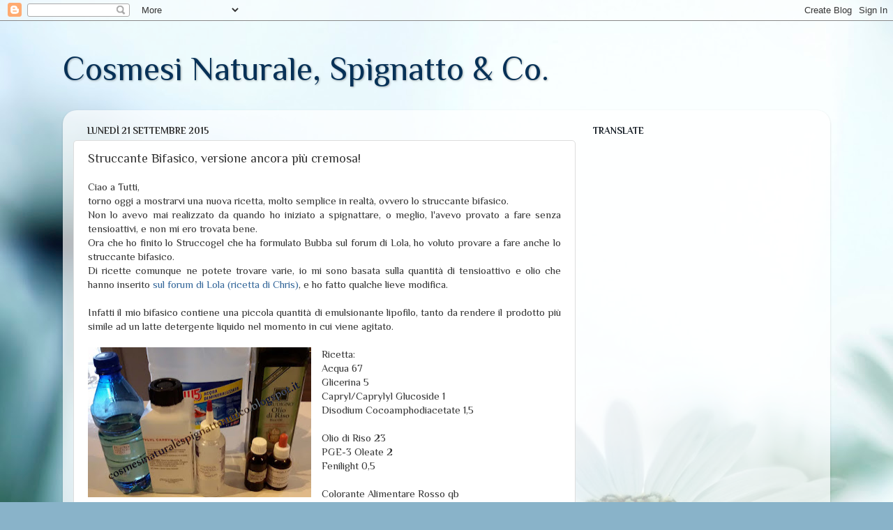

--- FILE ---
content_type: text/html; charset=utf-8
request_url: https://www.google.com/recaptcha/api2/aframe
body_size: 268
content:
<!DOCTYPE HTML><html><head><meta http-equiv="content-type" content="text/html; charset=UTF-8"></head><body><script nonce="AEOFH8iIhowq1Vlo9GM38Q">/** Anti-fraud and anti-abuse applications only. See google.com/recaptcha */ try{var clients={'sodar':'https://pagead2.googlesyndication.com/pagead/sodar?'};window.addEventListener("message",function(a){try{if(a.source===window.parent){var b=JSON.parse(a.data);var c=clients[b['id']];if(c){var d=document.createElement('img');d.src=c+b['params']+'&rc='+(localStorage.getItem("rc::a")?sessionStorage.getItem("rc::b"):"");window.document.body.appendChild(d);sessionStorage.setItem("rc::e",parseInt(sessionStorage.getItem("rc::e")||0)+1);localStorage.setItem("rc::h",'1768653440320');}}}catch(b){}});window.parent.postMessage("_grecaptcha_ready", "*");}catch(b){}</script></body></html>